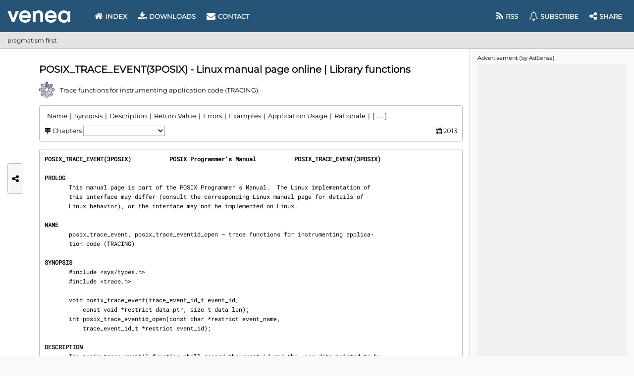

--- FILE ---
content_type: text/html; charset=UTF-8
request_url: https://www.venea.net/man/posix_trace_event(3posix)
body_size: 2415
content:
<!DOCTYPE html>
<!-- (C) 2026 VENEA.NET -->
<html lang="en">
    <head>
        <title>posix_trace_event, … - manual page | trace functions for …</title>
        <meta charset="UTF-8">
        <meta name="viewport" content="width=device-width, initial-scale=1.0">
        
        <meta name="description" content="posix_trace_event(3posix) man page. … instrumenting application code (TRACING). The posix_trace_event() function shall record the event_id and the user data …" />
<meta name="keywords" content="posix_trace_event, …, manual, page, library, man, manpage" />

        <!-- Fonts preload -->
        <link rel="preload" href="/fonts/montserrat/latin.woff2" as="font" type="font/woff2" crossorigin>
        <link rel="preload" href="/fonts/roboto-mono/latin.woff2" as="font" type="font/woff2" crossorigin>
        <link rel="preload" href="/fonts/font-awesome/webfont.woff2" as="font" type="font/woff2" crossorigin>

        <!-- CSS -->
                    <link href="/css/combo.min.css" rel="stylesheet"/>
        
        <!-- In-CSS -->
        
        <!-- JS -->
                    <script defer src="/js/webg.min.js"></script>
        
        <!-- In-JS -->
        <script  src="/js/man_page.min.js"></script>
                <!-- Icon -->
        <link rel="icon" type="image/webp" href="/store/images/man_page/manual_api.webp">

        
        
        <!-- Preconnect & JS -->
                    <link rel="preconnect" href="https://pagead2.googlesyndication.com" />
        
    </head>
        <body>

<header>
    <div id="logo">
        <div title="Index" onclick="location = '/'"></div>
    </div>
    <div id="menu-desktop">
        <nav id="menu">
            <a href="/" ><i class="fa fa-home"></i> Index</a>
            <a href="/web/downloads" ><i class="fa fa-download"></i> Downloads</a>
            <a href="/web/contact" ><i class="fa fa-envelope"></i> Contact</a>                
            <div class="space"></div>
            <a href="/web/feed"  data-title="Feed (RSS & Atom)"><i class="fa fa-rss"></i><span class="label"> RSS</span></a>
            <a href="/web/newsletter"  data-title="Subscribe"><i class="fa fa-bell-o"></i><span class="label"> Subscribe</span></a>
            <a id="any-btn-menu" data-title="Share on social media"><i class="fa fa-share-alt"></i><span class="label"> Share</span></a>
        </nav>
    </div>
    <div id="menu-btn"><i class="fa fa-bars"></i></div>    
</header>
<div id="menu-mobile"></div>
<div id="header-ray" class="ray"></div>

<section id="crumbs">
    pragmatism first
</section>
<div id="crumbs-ray" class="ray"></div>

<div id="main-ray" class="ray"></div>
<main><article id="content">
<hgroup>
    <h1>POSIX_TRACE_EVENT(3POSIX) - Linux manual page online | Library functions</h1>
    <p class="brief">
        <span class="icon" data-bg="/store/images/man_page/manual_api.webp"></span>
        Trace functions for instrumenting application code (TRACING).    </p>
</hgroup>

    <nav id="man_metrics" class="form plate">
        <div id="man_metrics_index"></div>
        <div>
                            <i class="fa fa-map-signs"></i> Chapters
                <select id="man_metrics_chapters" title="Select chapter" onchange="man_chapter();">
                    <option></option>
                    <option value='prolog' data-capital='Prolog'>PROLOG</option><option value='name' data-capital='Name'>NAME</option><option value='synopsis' data-capital='Synopsis'>SYNOPSIS</option><option value='description' data-capital='Description'>DESCRIPTION</option><option value='return_value' data-capital='Return Value'>RETURN VALUE</option><option value='errors' data-capital='Errors'>ERRORS</option><option value='examples' data-capital='Examples'>EXAMPLES</option><option value='application_usage' data-capital='Application Usage'>APPLICATION USAGE</option><option value='rationale' data-capital='Rationale'>RATIONALE</option><option value='future_directions' data-capital='Future Directions'>FUTURE DIRECTIONS</option><option value='see_also' data-capital='See Also'>SEE ALSO</option><option value='copyright' data-capital='Copyright'>COPYRIGHT</option>                </select>
                    </div>
        <div></div>
                    <div>
                <i class="fa fa-calendar"></i> 2013            </div>
            </nav>

    <div id="man_page">
                <div class='plate' style="position: relative;" data-n="120"><div style="position: sticky; top: 10px;display:inline-block;"><i class="fa fa-spinner fa-pulse" aria-hidden="true"></i> Loading manual page ...</div></div>
    </div>
    <script>
        new man_content().load('+ecbEGQ9n/IjpPeleBIJ3t1CbWojRea2xA8gZJ+h3TU=', '2f579d992520dc81');
        man_chapter_nav();
    </script>


    <aside id="man_references" style="margin-bottom: 1em;">
        <table>
            <thead>
                <tr>
                    <th>
                                                This manual
                    </th>
                    <th>
                                                Reference
                    </th>
                    <th>
                                                Other manuals
                    </th>
                </tr>
            </thead>
            <tbody>
                <tr>
                    <td rowspan="2" style="text-align: center;">
                        posix_trace_event(3posix)                    </td>
                    <td style="text-align: center;">
                        <i class="fa fa-arrow-left"></i> referred by
                    </td>
                    <td>
                        <a href='/man/signal-safety(7)' title='signal-safety - async-signal-safe functions'>signal-safety(7)</a>                                            </td>
                </tr>
                <tr>
                    <td style="text-align: center;">
                        refer to <i class="fa fa-arrow-right"></i>
                    </td>
                    <td>
                                                                    </td>
                </tr>   
            </tbody>
        </table>
    </aside>


<div id="man_download" class="man_buttons">
    <button class="button" style="padding: 6px 10px;" onclick="man_download.open('posix_trace_event(3posix)');" title="Download posix_trace_event(3posix) man page as raw text file (80 columns)">
        <i class="fa fa-download"></i>
        Download posix_trace_event(3posix).txt | manual plain text file
    </button>
</div>

<script>
    man_download.outline();
</script>

<div id="man_downloading" class="plate" style="display:none;">
    <p><i class="fa fa-spinner fa-pulse" aria-hidden="true"></i> Downloading man page ...
</div>

<div id="man_downloading_ag" class="ag_line" style="display:none;"></div>

<div class="man_buttons">
    <a class="button" title="Search & browse manuals Index" href="/web/man_page">
        <i class="fa fa-search"></i>
        Find manuals
    </a>
                <div style="flex-grow: 1;"></div>
    <a class="button"   href="#">
        <i class="fa fa-arrow-up"></i>
        Go top
    </a>    
</div>

</article></main>

<section id="ag-bar"></section>
<div id="ag-bar-ray" class="ray"></div>

<footer>
    <p>
        Copyright &copy; 2026 VENEA.NET. All Rights Reserved.
        <a href="/web/terms-of-use">Terms of Use</a> |
        <a href="javascript:ar.msg();">Privacy and cookie settings</a> |
        <a href="/web/contact" title="Contact"><i class="fa fa-envelope"></i></a> |
        <a href="/web/feed" title="Feed (RSS & Atom)"><i class="fa fa-rss"></i></a> |
        <a href="/web/newsletter" title="Subscribe"><i class="fa fa-bell-o"></i></a> |
        <a id="any-btn-footer" title="Share this page" ><i class="fa fa-share-alt"></i></a>
    </p>
</footer>
<div id="footer-ray" class="ray"></div>

<div id="any-side">
    <div id="any-btn-side" title="Share this page on social media">
        <i class="fa fa-share-alt"></i>
    </div>
</div>

<div id="tack">
    <section id="ag-tack"></section>
    <div id="any-tack">
        <div id="any-btn-tack" title="Share">
            <i class="fa fa-share-alt"></i>
        </div>
    </div>
</div>
<div id="tack-ray" class="ray"></div>

</body>
</html>

--- FILE ---
content_type: text/html; charset=UTF-8
request_url: https://www.venea.net/man/api(0)
body_size: 2225
content:
<strong>POSIX_TRACE_EVENT(3POSIX)           POSIX Programmer's Manual           POSIX_TRACE_EVENT(3POSIX)</strong>

<section><h2 id="man_chapter_prolog">PROLOG</h2>
       This manual page is part of the POSIX Programmer's Manual.  The Linux implementation of
       this interface may differ (consult the corresponding Linux manual page for details of
       Linux behavior), or the interface may not be implemented on Linux.

</section><section><h2 id="man_chapter_name">NAME</h2>
       posix_trace_event, posix_trace_eventid_open — trace functions for instrumenting applica‐
       tion code (TRACING)

</section><section><h2 id="man_chapter_synopsis">SYNOPSIS</h2>
       #include &lt;sys/types.h&gt;
       #include &lt;trace.h&gt;

       void posix_trace_event(trace_event_id_t event_id,
           const void *restrict data_ptr, size_t data_len);
       int posix_trace_eventid_open(const char *restrict event_name,
           trace_event_id_t *restrict event_id);

</section><section><h2 id="man_chapter_description">DESCRIPTION</h2>
       The posix_trace_event() function shall record the event_id and the user data pointed to by
       data_ptr in the trace stream into which the calling process is being traced and in which
       event_id is not filtered out. If the total size of the user trace event data represented
       by data_len is not greater than the declared maximum size for user trace event data, then
       the truncation-status attribute of the trace event recorded is POSIX_TRACE_NOT_TRUNCATED.
       Otherwise, the user trace event data is truncated to this declared maximum size and the
       truncation-status attribute of the trace event recorded is POSIX_TRACE_TRUNCATED_RECORD.

       If there is no trace stream created for the process or if the created trace stream is not
       running, or if the trace event specified by event_id is filtered out in the trace stream,
       the posix_trace_event() function shall have no effect.

       The posix_trace_eventid_open() function shall associate a user trace event name with a
       trace event type identifier for the calling process. The trace event name is the string
       pointed to by the argument event_name.  It shall have a maximum of {TRACE_EVENT_NAME_MAX}
       characters (which has the minimum value {_POSIX_TRACE_EVENT_NAME_MAX}).  The number of
       user trace event type identifiers that can be defined for any given process is limited by
       the maximum value {TRACE_USER_EVENT_MAX}, which has the minimum value
       {POSIX_TRACE_USER_EVENT_MAX}.

       If the Trace Inherit option is not supported, the posix_trace_eventid_open() function
       shall associate the user trace event name pointed to by the event_name argument with a
       trace event type identifier that is unique for the traced process, and is returned in the
       variable pointed to by the event_id argument. If the user trace event name has already
       been mapped for the traced process, then the previously assigned trace event type identi‐
       fier shall be returned. If the per-process user trace event name limit represented by
       {TRACE_USER_EVENT_MAX} has been reached, the pre-defined POSIX_TRACE_UNNAMED_USEREVENT
       (see Table 2-7, Trace Option: User Trace Event) user trace event shall be returned.

       If the Trace Inherit option is supported, the posix_trace_eventid_open() function shall
       associate the user trace event name pointed to by the event_name argument with a trace
       event type identifier that is unique for all the processes being traced in this same trace
       stream, and is returned in the variable pointed to by the event_id argument. If the user
       trace event name has already been mapped for the traced processes, then the previously
       assigned trace event type identifier shall be returned. If the per-process user trace
       event name limit represented by {TRACE_USER_EVENT_MAX} has been reached, the pre-defined
       POSIX_TRACE_UNNAMED_USEREVENT (Table 2-7, Trace Option: User Trace Event) user trace event
       shall be returned.

       Note:     The above procedure, together with the fact that multiple processes can only be
                 traced into the same trace stream by inheritance, ensure that all the processes
                 that are traced into a trace stream have the same mapping of trace event names
                 to trace event type identifiers.

       If there is no trace stream created, the posix_trace_eventid_open() function shall store
       this information for future trace streams created for this process.

</section><section><h2 id="man_chapter_return_value">RETURN VALUE</h2>
       No return value is defined for the posix_trace_event() function.

       Upon successful completion, the posix_trace_eventid_open() function shall return a value
       of zero. Otherwise, it shall return the corresponding error number. The posix_trace_even‐
       tid_open() function stores the trace event type identifier value in the object pointed to
       by event_id, if successful.

</section><section><h2 id="man_chapter_errors">ERRORS</h2>
       The posix_trace_eventid_open() function shall fail if:

       ENAMETOOLONG
              The size of the name pointed to by the event_name argument was longer than the
              implementation-defined value {TRACE_EVENT_NAME_MAX}.

       The following sections are informative.

</section><section><h2 id="man_chapter_examples">EXAMPLES</h2>
       None.

</section><section><h2 id="man_chapter_application_usage">APPLICATION USAGE</h2>
       None.

</section><section><h2 id="man_chapter_rationale">RATIONALE</h2>
       None.

</section><section><h2 id="man_chapter_future_directions">FUTURE DIRECTIONS</h2>
       The posix_trace_event() and posix_trace_eventid_open() functions may be removed in a
       future version.

</section><section><h2 id="man_chapter_see_also">SEE ALSO</h2>
       Table 2-7, Trace Option: User Trace Event, exec, posix_trace_eventid_equal(),
       posix_trace_start()

       The Base Definitions volume of POSIX.1‐2008, &lt;sys_types.h&gt;, &lt;trace.h&gt;

</section><section><h2 id="man_chapter_copyright">COPYRIGHT</h2>
       Portions of this text are reprinted and reproduced in electronic form from IEEE Std
       1003.1, 2013 Edition, Standard for Information Technology -- Portable Operating System
       Interface (POSIX), The Open Group Base Specifications Issue 7, Copyright (C) 2013 by the
       Institute of Electrical and Electronics Engineers, Inc and The Open Group.  (This is
       POSIX.1-2008 with the 2013 Technical Corrigendum 1 applied.) In the event of any discrep‐
       ancy between this version and the original IEEE and The Open Group Standard, the original
       IEEE and The Open Group Standard is the referee document. The original Standard can be
       obtained online at http://www.unix.org/online.html .

       Any typographical or formatting errors that appear in this page are most likely to have
       been introduced during the conversion of the source files to man page format. To report
       such errors, see https://www.kernel.org/doc/man-pages/reporting_bugs.html .</section>

<strong>IEEE/The Open Group                            2013                     POSIX_TRACE_EVENT(3POSIX)</strong>

--- FILE ---
content_type: text/html; charset=utf-8
request_url: https://www.google.com/recaptcha/api2/aframe
body_size: 267
content:
<!DOCTYPE HTML><html><head><meta http-equiv="content-type" content="text/html; charset=UTF-8"></head><body><script nonce="KYX7R5TaecbuMyv3EcgQXA">/** Anti-fraud and anti-abuse applications only. See google.com/recaptcha */ try{var clients={'sodar':'https://pagead2.googlesyndication.com/pagead/sodar?'};window.addEventListener("message",function(a){try{if(a.source===window.parent){var b=JSON.parse(a.data);var c=clients[b['id']];if(c){var d=document.createElement('img');d.src=c+b['params']+'&rc='+(localStorage.getItem("rc::a")?sessionStorage.getItem("rc::b"):"");window.document.body.appendChild(d);sessionStorage.setItem("rc::e",parseInt(sessionStorage.getItem("rc::e")||0)+1);localStorage.setItem("rc::h",'1769396428241');}}}catch(b){}});window.parent.postMessage("_grecaptcha_ready", "*");}catch(b){}</script></body></html>